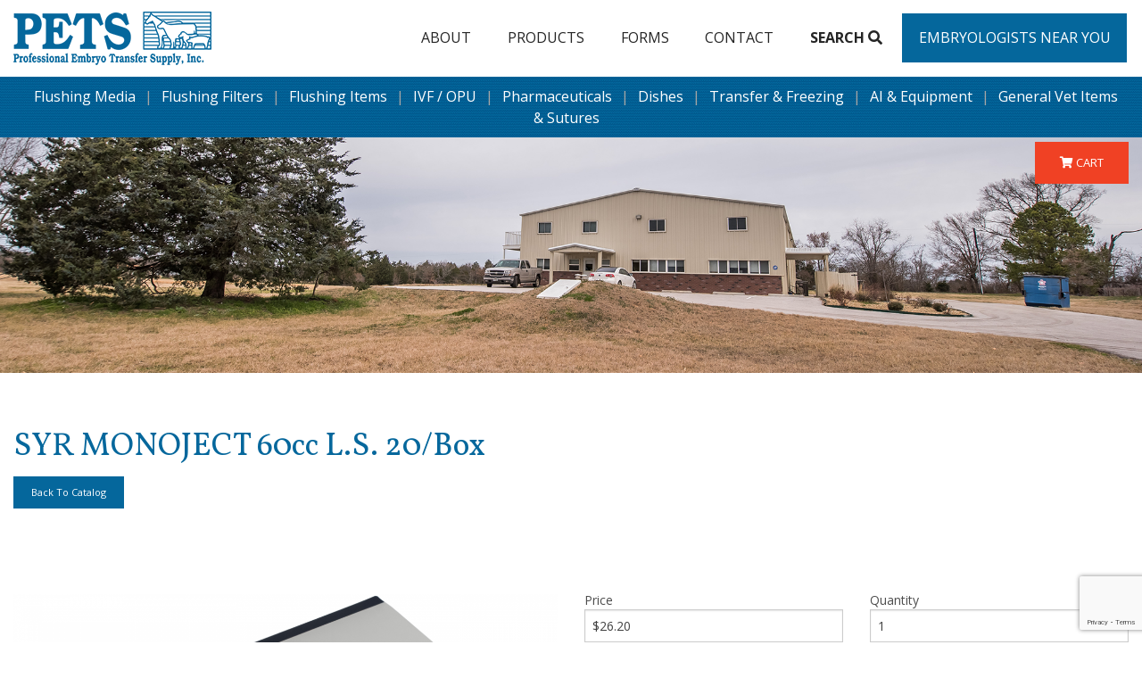

--- FILE ---
content_type: text/html;charset=UTF-8
request_url: https://pets-inc.com/catalog/product/general-vet-items/syr-monoject-60cc-ls-20box/
body_size: 3390
content:
<!DOCTYPE html>
<html>
	<head>
		<title>SYR MONOJECT 60cc L.S. 20/Box</title>
		<meta name="viewport" content="width=device-width, initial-scale=1">
		<link rel="stylesheet" type="text/css" href="/assets/css/styles.min.css">
		<link rel="stylesheet" type="text/css" href="/assets/css/animate.css">
		<link rel="stylesheet" href="//maxcdn.bootstrapcdn.com/font-awesome/4.3.0/css/font-awesome.min.css">
		<link rel="stylesheet" href="/owlcarousel/owl.carousel.min.css">
		<link rel="stylesheet" href="/owlcarousel/owl.theme.default.min.css">
		<link href="https://fonts.googleapis.com/css?family=Open+Sans:300,400,600,700,800|Vollkorn:400,600,700,900" rel="stylesheet">
		<link rel="stylesheet" href="https://use.fontawesome.com/releases/v5.3.1/css/all.css" integrity="sha384-mzrmE5qonljUremFsqc01SB46JvROS7bZs3IO2EmfFsd15uHvIt+Y8vEf7N7fWAU" crossorigin="anonymous">
		<script src='https://www.google.com/recaptcha/api.js?render=6LcUBJEUAAAAAHErqY6RMFjqRecE4KVwA0TfxStL'></script>
		<script>
			grecaptcha.ready(function() {
			grecaptcha.execute('6LcUBJEUAAAAAHErqY6RMFjqRecE4KVwA0TfxStL', {action: 'action_name'})
			.then(function(token) {
			// Verify the token on the server.
			});
			});
		</script>
		<!-- Global site tag (gtag.js) - Google Analytics -->
		<script async src="https://www.googletagmanager.com/gtag/js?id=UA-134335939-1"></script>
		<script>
		  window.dataLayer = window.dataLayer || [];
		  function gtag(){dataLayer.push(arguments);}
		  gtag('js', new Date());

		  gtag('config', 'UA-134335939-1');
		</script>
		<script src="//cdnjs.cloudflare.com/ajax/libs/modernizr/2.8.3/modernizr.min.js" type="text/javascript"></script>
		<script src="//ajax.googleapis.com/ajax/libs/jquery/1.11.2/jquery.min.js"></script>
		<script>
		  $(function() {
			$('a[href*="#"]:not([href="#"])').click(function() {
			  if (location.pathname.replace(/^\//,'') == this.pathname.replace(/^\//,'') && location.hostname == this.hostname) {
				var target = $(this.hash);
				target = target.length ? target : $('[name=' + this.hash.slice(1) +']');
				if (target.length) {
				  $('html, body').animate({
					scrollTop: target.offset().top
				  }, 1000);
				  return false;
				}
			  }
			});
		  });
        </script>
	
    <style>
        .slick-slide {
            outline: none;
        }

        .li-style-none {
            list-style: none;
        }
    </style>
</head>
	<body>

<div class="banner">

	<div class="logo">
		<div class="row nearly-full-width">
			<div class="large-3 medium-4 small-12 columns small-only-text-center">
	    		<a href="/"><img src="/images/logo.png" alt=""/></a>
		    </div>
			<div class="large-9 medium-8 small-12 columns text-center">
				<nav class="top-bar" data-topbar>
					<ul class="title-area">
						<li class="name">
							<h2 style="float:left;" class="show-for-small-only"><a href="tel:9035674536">903.567.4536</a></h2>
						</li>
						<li class="toggle-topbar menu-icon"><a href="#"><span style="font-size:18px;">Menu</span></a></li>
					</ul>

					<section class="top-bar-section">
						<ul class="right">
							<li><a href="/about/">About</a></li><li><a  href="/catalog/">Products</a></li><li><a href="/forms/">Forms</a></li><li><a href="/contact/">Contact</a></li><li><a href="/search/"><b>Search</b> <i class="fas fa-search"></i></a></li><li><a href="/embryologists-near-you/">Embryologists Near You</a></li>
						</ul>
					</section>
				</nav>
			</div>
		</div>
	</div>

	<div class="topnav">
		<div class="row full-width">
			<div class="hide-for-small small-12 columns text-center">
				<a href="/catalog/flushing-media/">Flushing Media</a>|<a href="/catalog/flushing-filters/">Flushing Filters</a>|<a href="/catalog/flushing-items/">Flushing Items</a>|<a href="/catalog/ivf-opu-items/">IVF / OPU</a>|<a href="/catalog/pharmaceuticals/">Pharmaceuticals</a>|<a href="/catalog/dishes/">Dishes</a>|<a href="/catalog/transfer-freezing/">Transfer &amp; Freezing</a>|<a href="/catalog/ai-equip/">AI &amp; Equipment</a>|<a href="/catalog/general-vet-items/">General Vet Items &amp; Sutures</a>
			</div>
		</div>
	</div>
	
	<div class="cart">
		<div class="row">
			<div class="small-12 columns text-right">
				<a href="/cart/" class="button small alert"><i class="fas fa-shopping-cart"></i> CART</a>
			</div>
		</div>
	</div>

	<div class="slogan">
		<div class="row">
	  		<div class="small-12 columns wow fadeIn text-center" data-wow-delay=".5s">
  				<h2>Quality Products / Superior Service</h2>
  				<a href="/login/" class="button wow fadeInUp" data-wow-delay="1.5s">Member's Login Area</a> <a href="/catalog/" class="button wow fadeInUp" data-wow-delay="1.75s">Order Online</a>
  			</div>
		</div>
	</div>

	</div>
	<div class="row">
    <div class="small-12 columns">
			        <h1>SYR MONOJECT 60cc L.S. 20/Box</h1>
			    </div>
</div>

<!-- <div class="row">
    <div class="columns text-center">
        <h2>< ?= $product->product ?></h2>
    </div>
</div> -->
<div class="row">
    <div class="large-12 columns">
        <a href="/catalog/" class="button tiny">Back To Catalog</a>
    </div>
</div>
<div class="row">
    <div class="medium-6 columns">
        <div class="slider-for">
                <div class="slider-img">
                    <img src="/glide/uploads/catalog/640271ef5c3aa/?w=1200&h=1200&fit=fill" />
                </div>
                    </div>
            </div>

    <div class="medium-6 columns end">
        <br><br><br>
        <form action="/catalog/add-to-cart/general-vet-items/syr-monoject-60cc-ls-20box/" method="post" style="margin:0px; display: inline">

                            <div class="row expand">
                    <div class="columns">
                                            </div>
                </div>
            
            
            
            <div class="row expand">
                <div class="small-6 columns">
                    <label>Price</label>
                    <input id="price" style="background-color:transparent" type="text" disabled value="$26.20" />
                </div>
                <div class="small-6 columns">
                    <label>Quantity</label>
                    <input oninput="checkPrice(this.value)" type="number" name="qty" value="1" step="1"  />
                </div>
            </div>
            <script>
                var priceList = [{"price":"26.20","max":0}];
                function checkPrice(qty){
                    var price = 0;
                    var options = $('#options');
                    if(options){
                        var selected = options.find('option:selected');
                        var selectedIndex = selected.index();
                        
                        if(priceList[selectedIndex][1] && qty > priceList[selectedIndex][0].max){
                            price = priceList[selectedIndex][1].price;
                        }
                        else if(priceList[selectedIndex][2] && qty > priceList[selectedIndex][1].max){
                            price = priceList[selectedIndex][2].price;
                        }
                        else {
                            price = priceList[selectedIndex][0].price;
                        }
                    } else {
                        if(priceList[1] && qty > priceList[0].max){
                            price = priceList[1].price;
                        }
                        else if(priceList[2] && qty > priceList[1].max){
                            price = priceList[2].price;
                        }
                        else {
                            price = priceList[0].price;
                        }
                    }
                    $('#price').val('$'+(price).toFixed(2));
                }
                $('#options').change(function(){
                    checkPrice($('input[name="qty"]').val());
                });
            </script>

            <div class="row">
                <div class="columns">
                                        <button class="tiny secondary" type="submit" ><i class="fa fa-shopping-cart fa-lg" aria-hidden="true"></i>&nbsp;&nbsp;&nbsp;Add to Cart</button>
                                        <!-- <a class="button tiny alert" href="">Request</a> -->
                    
                </div>
            </div>

        </form>

                <div class="columns">
            Product ID: 09-258-128-1        </div>
                
        
        <br><br>
        
            </div>
</div>



<hr>



<br><br><br>


	
		<div class="footer">
			<div class="row">
				<div class="large-3 medium-6 small-12 columns text-center">
			    	<img src="/images/footer.png" alt=""/>
			    </div>
				<div class="large-3 medium-4 small-12 columns text-center">
		    		<h4>Shop</h4>
		    		<a href="/catalog/" class="button expand">Order Online</a>
			    </div>
				<div class="large-3 medium-4 small-12 columns text-center">
		    		<h4>Member Login</h4>
		    		<a href="/login/" class="button expand">Or Sign-Up Here Today</a>
			    </div>
				<div class="large-3 medium-4 small-12 columns text-center">
		    		<h4>Terms and Conditions</h4>
		    		<a href="/terms-and-conditions/" class="button expand">Click here</a>
			    </div>
			</div>
			<div class="row text-center">
				<div class="large-3 medium-4 small-12 columns text-center">
		    		<h4>Get Connected</h4>
		    		<a href="https://www.facebook.com/ProfEmbryoTransSupply" class="button expand" target="_blank">Follow Us On Facebook</a>
			    </div>
			</div>
		</div>
		
		<div class="copyright">
			<div class="row nearly-full-width">
				<div class="large-6 medium-6 small-12 columns small-only-text-center">
					&copy; 2026 Professional Embryo Transfer Supply, Inc.
				</div>
				<div class="large-6 medium-6 small-12 columns text-right small-only-text-center">
					Website by <a href="http://www.groupm7.com" target="_blank">GroupM7 Design&trade;</a>
				</div>
			</div>
		</div>
		
				<script>
			grecaptcha.ready(function() {
			grecaptcha.execute('6LcUBJEUAAAAAHErqY6RMFjqRecE4KVwA0TfxStL', {action: 'normal_page'})
			.then(function(token) {
			// Verify the token on the server.
			});
			});
		</script>
				<!-- Global site tag (gtag.js) - Google Analytics -->
		<script async src="https://www.googletagmanager.com/gtag/js?id=UA-133644461-1"></script>
		<script>
		  window.dataLayer = window.dataLayer || [];
		  function gtag(){dataLayer.push(arguments);}
		  gtag('js', new Date());

		  gtag('config', 'UA-133644461-1');
		</script>
       	<script src="//cdnjs.cloudflare.com/ajax/libs/wow/1.0.3/wow.min.js"></script>
        <script>
            new WOW().init();
        </script>
        <script>
			$("[data-menu-underline-from-center] a").addClass("underline-from-center");
		</script>
		<script src="//cdnjs.cloudflare.com/ajax/libs/foundation/5.5.1/js/foundation.min.js"></script>
		<script src="//cdnjs.cloudflare.com/ajax/libs/foundation/5.5.1/js/foundation/foundation.topbar.js"></script>
		<script>$(document).foundation()</script>
	<script src="https://cdnjs.cloudflare.com/ajax/libs/slick-carousel/1.7.1/slick.min.js"></script><script src="https://cdnjs.cloudflare.com/ajax/libs/jquery-zoom/1.7.20/jquery.zoom.min.js"></script>
    <script>
        $(document).ready(function () {
             $('.slider-for').slick({
              arrows: false,
              fade: true,
              asNavFor: '.slider-nav'
            });
            $('.slider-nav').slick({
              slidesToShow: 2,
              slidesToScroll: 1,
              asNavFor: '.slider-for',
              dots: false,
              centerMode: true,
              focusOnSelect: true,
              prevArrow: '.prevArrow',
              nextArrow: '.nextArrow',
              variableWidth: true
            });
            $('.slider-img').zoom();
        });
    </script>
<script defer src="https://static.cloudflareinsights.com/beacon.min.js/vcd15cbe7772f49c399c6a5babf22c1241717689176015" integrity="sha512-ZpsOmlRQV6y907TI0dKBHq9Md29nnaEIPlkf84rnaERnq6zvWvPUqr2ft8M1aS28oN72PdrCzSjY4U6VaAw1EQ==" data-cf-beacon='{"version":"2024.11.0","token":"224231850548402cba3df42d4fbd63eb","r":1,"server_timing":{"name":{"cfCacheStatus":true,"cfEdge":true,"cfExtPri":true,"cfL4":true,"cfOrigin":true,"cfSpeedBrain":true},"location_startswith":null}}' crossorigin="anonymous"></script>
</body>
</html>

--- FILE ---
content_type: text/html; charset=utf-8
request_url: https://www.google.com/recaptcha/api2/anchor?ar=1&k=6LcUBJEUAAAAAHErqY6RMFjqRecE4KVwA0TfxStL&co=aHR0cHM6Ly9wZXRzLWluYy5jb206NDQz&hl=en&v=PoyoqOPhxBO7pBk68S4YbpHZ&size=invisible&anchor-ms=20000&execute-ms=30000&cb=3hlpkdwaj2qy
body_size: 48449
content:
<!DOCTYPE HTML><html dir="ltr" lang="en"><head><meta http-equiv="Content-Type" content="text/html; charset=UTF-8">
<meta http-equiv="X-UA-Compatible" content="IE=edge">
<title>reCAPTCHA</title>
<style type="text/css">
/* cyrillic-ext */
@font-face {
  font-family: 'Roboto';
  font-style: normal;
  font-weight: 400;
  font-stretch: 100%;
  src: url(//fonts.gstatic.com/s/roboto/v48/KFO7CnqEu92Fr1ME7kSn66aGLdTylUAMa3GUBHMdazTgWw.woff2) format('woff2');
  unicode-range: U+0460-052F, U+1C80-1C8A, U+20B4, U+2DE0-2DFF, U+A640-A69F, U+FE2E-FE2F;
}
/* cyrillic */
@font-face {
  font-family: 'Roboto';
  font-style: normal;
  font-weight: 400;
  font-stretch: 100%;
  src: url(//fonts.gstatic.com/s/roboto/v48/KFO7CnqEu92Fr1ME7kSn66aGLdTylUAMa3iUBHMdazTgWw.woff2) format('woff2');
  unicode-range: U+0301, U+0400-045F, U+0490-0491, U+04B0-04B1, U+2116;
}
/* greek-ext */
@font-face {
  font-family: 'Roboto';
  font-style: normal;
  font-weight: 400;
  font-stretch: 100%;
  src: url(//fonts.gstatic.com/s/roboto/v48/KFO7CnqEu92Fr1ME7kSn66aGLdTylUAMa3CUBHMdazTgWw.woff2) format('woff2');
  unicode-range: U+1F00-1FFF;
}
/* greek */
@font-face {
  font-family: 'Roboto';
  font-style: normal;
  font-weight: 400;
  font-stretch: 100%;
  src: url(//fonts.gstatic.com/s/roboto/v48/KFO7CnqEu92Fr1ME7kSn66aGLdTylUAMa3-UBHMdazTgWw.woff2) format('woff2');
  unicode-range: U+0370-0377, U+037A-037F, U+0384-038A, U+038C, U+038E-03A1, U+03A3-03FF;
}
/* math */
@font-face {
  font-family: 'Roboto';
  font-style: normal;
  font-weight: 400;
  font-stretch: 100%;
  src: url(//fonts.gstatic.com/s/roboto/v48/KFO7CnqEu92Fr1ME7kSn66aGLdTylUAMawCUBHMdazTgWw.woff2) format('woff2');
  unicode-range: U+0302-0303, U+0305, U+0307-0308, U+0310, U+0312, U+0315, U+031A, U+0326-0327, U+032C, U+032F-0330, U+0332-0333, U+0338, U+033A, U+0346, U+034D, U+0391-03A1, U+03A3-03A9, U+03B1-03C9, U+03D1, U+03D5-03D6, U+03F0-03F1, U+03F4-03F5, U+2016-2017, U+2034-2038, U+203C, U+2040, U+2043, U+2047, U+2050, U+2057, U+205F, U+2070-2071, U+2074-208E, U+2090-209C, U+20D0-20DC, U+20E1, U+20E5-20EF, U+2100-2112, U+2114-2115, U+2117-2121, U+2123-214F, U+2190, U+2192, U+2194-21AE, U+21B0-21E5, U+21F1-21F2, U+21F4-2211, U+2213-2214, U+2216-22FF, U+2308-230B, U+2310, U+2319, U+231C-2321, U+2336-237A, U+237C, U+2395, U+239B-23B7, U+23D0, U+23DC-23E1, U+2474-2475, U+25AF, U+25B3, U+25B7, U+25BD, U+25C1, U+25CA, U+25CC, U+25FB, U+266D-266F, U+27C0-27FF, U+2900-2AFF, U+2B0E-2B11, U+2B30-2B4C, U+2BFE, U+3030, U+FF5B, U+FF5D, U+1D400-1D7FF, U+1EE00-1EEFF;
}
/* symbols */
@font-face {
  font-family: 'Roboto';
  font-style: normal;
  font-weight: 400;
  font-stretch: 100%;
  src: url(//fonts.gstatic.com/s/roboto/v48/KFO7CnqEu92Fr1ME7kSn66aGLdTylUAMaxKUBHMdazTgWw.woff2) format('woff2');
  unicode-range: U+0001-000C, U+000E-001F, U+007F-009F, U+20DD-20E0, U+20E2-20E4, U+2150-218F, U+2190, U+2192, U+2194-2199, U+21AF, U+21E6-21F0, U+21F3, U+2218-2219, U+2299, U+22C4-22C6, U+2300-243F, U+2440-244A, U+2460-24FF, U+25A0-27BF, U+2800-28FF, U+2921-2922, U+2981, U+29BF, U+29EB, U+2B00-2BFF, U+4DC0-4DFF, U+FFF9-FFFB, U+10140-1018E, U+10190-1019C, U+101A0, U+101D0-101FD, U+102E0-102FB, U+10E60-10E7E, U+1D2C0-1D2D3, U+1D2E0-1D37F, U+1F000-1F0FF, U+1F100-1F1AD, U+1F1E6-1F1FF, U+1F30D-1F30F, U+1F315, U+1F31C, U+1F31E, U+1F320-1F32C, U+1F336, U+1F378, U+1F37D, U+1F382, U+1F393-1F39F, U+1F3A7-1F3A8, U+1F3AC-1F3AF, U+1F3C2, U+1F3C4-1F3C6, U+1F3CA-1F3CE, U+1F3D4-1F3E0, U+1F3ED, U+1F3F1-1F3F3, U+1F3F5-1F3F7, U+1F408, U+1F415, U+1F41F, U+1F426, U+1F43F, U+1F441-1F442, U+1F444, U+1F446-1F449, U+1F44C-1F44E, U+1F453, U+1F46A, U+1F47D, U+1F4A3, U+1F4B0, U+1F4B3, U+1F4B9, U+1F4BB, U+1F4BF, U+1F4C8-1F4CB, U+1F4D6, U+1F4DA, U+1F4DF, U+1F4E3-1F4E6, U+1F4EA-1F4ED, U+1F4F7, U+1F4F9-1F4FB, U+1F4FD-1F4FE, U+1F503, U+1F507-1F50B, U+1F50D, U+1F512-1F513, U+1F53E-1F54A, U+1F54F-1F5FA, U+1F610, U+1F650-1F67F, U+1F687, U+1F68D, U+1F691, U+1F694, U+1F698, U+1F6AD, U+1F6B2, U+1F6B9-1F6BA, U+1F6BC, U+1F6C6-1F6CF, U+1F6D3-1F6D7, U+1F6E0-1F6EA, U+1F6F0-1F6F3, U+1F6F7-1F6FC, U+1F700-1F7FF, U+1F800-1F80B, U+1F810-1F847, U+1F850-1F859, U+1F860-1F887, U+1F890-1F8AD, U+1F8B0-1F8BB, U+1F8C0-1F8C1, U+1F900-1F90B, U+1F93B, U+1F946, U+1F984, U+1F996, U+1F9E9, U+1FA00-1FA6F, U+1FA70-1FA7C, U+1FA80-1FA89, U+1FA8F-1FAC6, U+1FACE-1FADC, U+1FADF-1FAE9, U+1FAF0-1FAF8, U+1FB00-1FBFF;
}
/* vietnamese */
@font-face {
  font-family: 'Roboto';
  font-style: normal;
  font-weight: 400;
  font-stretch: 100%;
  src: url(//fonts.gstatic.com/s/roboto/v48/KFO7CnqEu92Fr1ME7kSn66aGLdTylUAMa3OUBHMdazTgWw.woff2) format('woff2');
  unicode-range: U+0102-0103, U+0110-0111, U+0128-0129, U+0168-0169, U+01A0-01A1, U+01AF-01B0, U+0300-0301, U+0303-0304, U+0308-0309, U+0323, U+0329, U+1EA0-1EF9, U+20AB;
}
/* latin-ext */
@font-face {
  font-family: 'Roboto';
  font-style: normal;
  font-weight: 400;
  font-stretch: 100%;
  src: url(//fonts.gstatic.com/s/roboto/v48/KFO7CnqEu92Fr1ME7kSn66aGLdTylUAMa3KUBHMdazTgWw.woff2) format('woff2');
  unicode-range: U+0100-02BA, U+02BD-02C5, U+02C7-02CC, U+02CE-02D7, U+02DD-02FF, U+0304, U+0308, U+0329, U+1D00-1DBF, U+1E00-1E9F, U+1EF2-1EFF, U+2020, U+20A0-20AB, U+20AD-20C0, U+2113, U+2C60-2C7F, U+A720-A7FF;
}
/* latin */
@font-face {
  font-family: 'Roboto';
  font-style: normal;
  font-weight: 400;
  font-stretch: 100%;
  src: url(//fonts.gstatic.com/s/roboto/v48/KFO7CnqEu92Fr1ME7kSn66aGLdTylUAMa3yUBHMdazQ.woff2) format('woff2');
  unicode-range: U+0000-00FF, U+0131, U+0152-0153, U+02BB-02BC, U+02C6, U+02DA, U+02DC, U+0304, U+0308, U+0329, U+2000-206F, U+20AC, U+2122, U+2191, U+2193, U+2212, U+2215, U+FEFF, U+FFFD;
}
/* cyrillic-ext */
@font-face {
  font-family: 'Roboto';
  font-style: normal;
  font-weight: 500;
  font-stretch: 100%;
  src: url(//fonts.gstatic.com/s/roboto/v48/KFO7CnqEu92Fr1ME7kSn66aGLdTylUAMa3GUBHMdazTgWw.woff2) format('woff2');
  unicode-range: U+0460-052F, U+1C80-1C8A, U+20B4, U+2DE0-2DFF, U+A640-A69F, U+FE2E-FE2F;
}
/* cyrillic */
@font-face {
  font-family: 'Roboto';
  font-style: normal;
  font-weight: 500;
  font-stretch: 100%;
  src: url(//fonts.gstatic.com/s/roboto/v48/KFO7CnqEu92Fr1ME7kSn66aGLdTylUAMa3iUBHMdazTgWw.woff2) format('woff2');
  unicode-range: U+0301, U+0400-045F, U+0490-0491, U+04B0-04B1, U+2116;
}
/* greek-ext */
@font-face {
  font-family: 'Roboto';
  font-style: normal;
  font-weight: 500;
  font-stretch: 100%;
  src: url(//fonts.gstatic.com/s/roboto/v48/KFO7CnqEu92Fr1ME7kSn66aGLdTylUAMa3CUBHMdazTgWw.woff2) format('woff2');
  unicode-range: U+1F00-1FFF;
}
/* greek */
@font-face {
  font-family: 'Roboto';
  font-style: normal;
  font-weight: 500;
  font-stretch: 100%;
  src: url(//fonts.gstatic.com/s/roboto/v48/KFO7CnqEu92Fr1ME7kSn66aGLdTylUAMa3-UBHMdazTgWw.woff2) format('woff2');
  unicode-range: U+0370-0377, U+037A-037F, U+0384-038A, U+038C, U+038E-03A1, U+03A3-03FF;
}
/* math */
@font-face {
  font-family: 'Roboto';
  font-style: normal;
  font-weight: 500;
  font-stretch: 100%;
  src: url(//fonts.gstatic.com/s/roboto/v48/KFO7CnqEu92Fr1ME7kSn66aGLdTylUAMawCUBHMdazTgWw.woff2) format('woff2');
  unicode-range: U+0302-0303, U+0305, U+0307-0308, U+0310, U+0312, U+0315, U+031A, U+0326-0327, U+032C, U+032F-0330, U+0332-0333, U+0338, U+033A, U+0346, U+034D, U+0391-03A1, U+03A3-03A9, U+03B1-03C9, U+03D1, U+03D5-03D6, U+03F0-03F1, U+03F4-03F5, U+2016-2017, U+2034-2038, U+203C, U+2040, U+2043, U+2047, U+2050, U+2057, U+205F, U+2070-2071, U+2074-208E, U+2090-209C, U+20D0-20DC, U+20E1, U+20E5-20EF, U+2100-2112, U+2114-2115, U+2117-2121, U+2123-214F, U+2190, U+2192, U+2194-21AE, U+21B0-21E5, U+21F1-21F2, U+21F4-2211, U+2213-2214, U+2216-22FF, U+2308-230B, U+2310, U+2319, U+231C-2321, U+2336-237A, U+237C, U+2395, U+239B-23B7, U+23D0, U+23DC-23E1, U+2474-2475, U+25AF, U+25B3, U+25B7, U+25BD, U+25C1, U+25CA, U+25CC, U+25FB, U+266D-266F, U+27C0-27FF, U+2900-2AFF, U+2B0E-2B11, U+2B30-2B4C, U+2BFE, U+3030, U+FF5B, U+FF5D, U+1D400-1D7FF, U+1EE00-1EEFF;
}
/* symbols */
@font-face {
  font-family: 'Roboto';
  font-style: normal;
  font-weight: 500;
  font-stretch: 100%;
  src: url(//fonts.gstatic.com/s/roboto/v48/KFO7CnqEu92Fr1ME7kSn66aGLdTylUAMaxKUBHMdazTgWw.woff2) format('woff2');
  unicode-range: U+0001-000C, U+000E-001F, U+007F-009F, U+20DD-20E0, U+20E2-20E4, U+2150-218F, U+2190, U+2192, U+2194-2199, U+21AF, U+21E6-21F0, U+21F3, U+2218-2219, U+2299, U+22C4-22C6, U+2300-243F, U+2440-244A, U+2460-24FF, U+25A0-27BF, U+2800-28FF, U+2921-2922, U+2981, U+29BF, U+29EB, U+2B00-2BFF, U+4DC0-4DFF, U+FFF9-FFFB, U+10140-1018E, U+10190-1019C, U+101A0, U+101D0-101FD, U+102E0-102FB, U+10E60-10E7E, U+1D2C0-1D2D3, U+1D2E0-1D37F, U+1F000-1F0FF, U+1F100-1F1AD, U+1F1E6-1F1FF, U+1F30D-1F30F, U+1F315, U+1F31C, U+1F31E, U+1F320-1F32C, U+1F336, U+1F378, U+1F37D, U+1F382, U+1F393-1F39F, U+1F3A7-1F3A8, U+1F3AC-1F3AF, U+1F3C2, U+1F3C4-1F3C6, U+1F3CA-1F3CE, U+1F3D4-1F3E0, U+1F3ED, U+1F3F1-1F3F3, U+1F3F5-1F3F7, U+1F408, U+1F415, U+1F41F, U+1F426, U+1F43F, U+1F441-1F442, U+1F444, U+1F446-1F449, U+1F44C-1F44E, U+1F453, U+1F46A, U+1F47D, U+1F4A3, U+1F4B0, U+1F4B3, U+1F4B9, U+1F4BB, U+1F4BF, U+1F4C8-1F4CB, U+1F4D6, U+1F4DA, U+1F4DF, U+1F4E3-1F4E6, U+1F4EA-1F4ED, U+1F4F7, U+1F4F9-1F4FB, U+1F4FD-1F4FE, U+1F503, U+1F507-1F50B, U+1F50D, U+1F512-1F513, U+1F53E-1F54A, U+1F54F-1F5FA, U+1F610, U+1F650-1F67F, U+1F687, U+1F68D, U+1F691, U+1F694, U+1F698, U+1F6AD, U+1F6B2, U+1F6B9-1F6BA, U+1F6BC, U+1F6C6-1F6CF, U+1F6D3-1F6D7, U+1F6E0-1F6EA, U+1F6F0-1F6F3, U+1F6F7-1F6FC, U+1F700-1F7FF, U+1F800-1F80B, U+1F810-1F847, U+1F850-1F859, U+1F860-1F887, U+1F890-1F8AD, U+1F8B0-1F8BB, U+1F8C0-1F8C1, U+1F900-1F90B, U+1F93B, U+1F946, U+1F984, U+1F996, U+1F9E9, U+1FA00-1FA6F, U+1FA70-1FA7C, U+1FA80-1FA89, U+1FA8F-1FAC6, U+1FACE-1FADC, U+1FADF-1FAE9, U+1FAF0-1FAF8, U+1FB00-1FBFF;
}
/* vietnamese */
@font-face {
  font-family: 'Roboto';
  font-style: normal;
  font-weight: 500;
  font-stretch: 100%;
  src: url(//fonts.gstatic.com/s/roboto/v48/KFO7CnqEu92Fr1ME7kSn66aGLdTylUAMa3OUBHMdazTgWw.woff2) format('woff2');
  unicode-range: U+0102-0103, U+0110-0111, U+0128-0129, U+0168-0169, U+01A0-01A1, U+01AF-01B0, U+0300-0301, U+0303-0304, U+0308-0309, U+0323, U+0329, U+1EA0-1EF9, U+20AB;
}
/* latin-ext */
@font-face {
  font-family: 'Roboto';
  font-style: normal;
  font-weight: 500;
  font-stretch: 100%;
  src: url(//fonts.gstatic.com/s/roboto/v48/KFO7CnqEu92Fr1ME7kSn66aGLdTylUAMa3KUBHMdazTgWw.woff2) format('woff2');
  unicode-range: U+0100-02BA, U+02BD-02C5, U+02C7-02CC, U+02CE-02D7, U+02DD-02FF, U+0304, U+0308, U+0329, U+1D00-1DBF, U+1E00-1E9F, U+1EF2-1EFF, U+2020, U+20A0-20AB, U+20AD-20C0, U+2113, U+2C60-2C7F, U+A720-A7FF;
}
/* latin */
@font-face {
  font-family: 'Roboto';
  font-style: normal;
  font-weight: 500;
  font-stretch: 100%;
  src: url(//fonts.gstatic.com/s/roboto/v48/KFO7CnqEu92Fr1ME7kSn66aGLdTylUAMa3yUBHMdazQ.woff2) format('woff2');
  unicode-range: U+0000-00FF, U+0131, U+0152-0153, U+02BB-02BC, U+02C6, U+02DA, U+02DC, U+0304, U+0308, U+0329, U+2000-206F, U+20AC, U+2122, U+2191, U+2193, U+2212, U+2215, U+FEFF, U+FFFD;
}
/* cyrillic-ext */
@font-face {
  font-family: 'Roboto';
  font-style: normal;
  font-weight: 900;
  font-stretch: 100%;
  src: url(//fonts.gstatic.com/s/roboto/v48/KFO7CnqEu92Fr1ME7kSn66aGLdTylUAMa3GUBHMdazTgWw.woff2) format('woff2');
  unicode-range: U+0460-052F, U+1C80-1C8A, U+20B4, U+2DE0-2DFF, U+A640-A69F, U+FE2E-FE2F;
}
/* cyrillic */
@font-face {
  font-family: 'Roboto';
  font-style: normal;
  font-weight: 900;
  font-stretch: 100%;
  src: url(//fonts.gstatic.com/s/roboto/v48/KFO7CnqEu92Fr1ME7kSn66aGLdTylUAMa3iUBHMdazTgWw.woff2) format('woff2');
  unicode-range: U+0301, U+0400-045F, U+0490-0491, U+04B0-04B1, U+2116;
}
/* greek-ext */
@font-face {
  font-family: 'Roboto';
  font-style: normal;
  font-weight: 900;
  font-stretch: 100%;
  src: url(//fonts.gstatic.com/s/roboto/v48/KFO7CnqEu92Fr1ME7kSn66aGLdTylUAMa3CUBHMdazTgWw.woff2) format('woff2');
  unicode-range: U+1F00-1FFF;
}
/* greek */
@font-face {
  font-family: 'Roboto';
  font-style: normal;
  font-weight: 900;
  font-stretch: 100%;
  src: url(//fonts.gstatic.com/s/roboto/v48/KFO7CnqEu92Fr1ME7kSn66aGLdTylUAMa3-UBHMdazTgWw.woff2) format('woff2');
  unicode-range: U+0370-0377, U+037A-037F, U+0384-038A, U+038C, U+038E-03A1, U+03A3-03FF;
}
/* math */
@font-face {
  font-family: 'Roboto';
  font-style: normal;
  font-weight: 900;
  font-stretch: 100%;
  src: url(//fonts.gstatic.com/s/roboto/v48/KFO7CnqEu92Fr1ME7kSn66aGLdTylUAMawCUBHMdazTgWw.woff2) format('woff2');
  unicode-range: U+0302-0303, U+0305, U+0307-0308, U+0310, U+0312, U+0315, U+031A, U+0326-0327, U+032C, U+032F-0330, U+0332-0333, U+0338, U+033A, U+0346, U+034D, U+0391-03A1, U+03A3-03A9, U+03B1-03C9, U+03D1, U+03D5-03D6, U+03F0-03F1, U+03F4-03F5, U+2016-2017, U+2034-2038, U+203C, U+2040, U+2043, U+2047, U+2050, U+2057, U+205F, U+2070-2071, U+2074-208E, U+2090-209C, U+20D0-20DC, U+20E1, U+20E5-20EF, U+2100-2112, U+2114-2115, U+2117-2121, U+2123-214F, U+2190, U+2192, U+2194-21AE, U+21B0-21E5, U+21F1-21F2, U+21F4-2211, U+2213-2214, U+2216-22FF, U+2308-230B, U+2310, U+2319, U+231C-2321, U+2336-237A, U+237C, U+2395, U+239B-23B7, U+23D0, U+23DC-23E1, U+2474-2475, U+25AF, U+25B3, U+25B7, U+25BD, U+25C1, U+25CA, U+25CC, U+25FB, U+266D-266F, U+27C0-27FF, U+2900-2AFF, U+2B0E-2B11, U+2B30-2B4C, U+2BFE, U+3030, U+FF5B, U+FF5D, U+1D400-1D7FF, U+1EE00-1EEFF;
}
/* symbols */
@font-face {
  font-family: 'Roboto';
  font-style: normal;
  font-weight: 900;
  font-stretch: 100%;
  src: url(//fonts.gstatic.com/s/roboto/v48/KFO7CnqEu92Fr1ME7kSn66aGLdTylUAMaxKUBHMdazTgWw.woff2) format('woff2');
  unicode-range: U+0001-000C, U+000E-001F, U+007F-009F, U+20DD-20E0, U+20E2-20E4, U+2150-218F, U+2190, U+2192, U+2194-2199, U+21AF, U+21E6-21F0, U+21F3, U+2218-2219, U+2299, U+22C4-22C6, U+2300-243F, U+2440-244A, U+2460-24FF, U+25A0-27BF, U+2800-28FF, U+2921-2922, U+2981, U+29BF, U+29EB, U+2B00-2BFF, U+4DC0-4DFF, U+FFF9-FFFB, U+10140-1018E, U+10190-1019C, U+101A0, U+101D0-101FD, U+102E0-102FB, U+10E60-10E7E, U+1D2C0-1D2D3, U+1D2E0-1D37F, U+1F000-1F0FF, U+1F100-1F1AD, U+1F1E6-1F1FF, U+1F30D-1F30F, U+1F315, U+1F31C, U+1F31E, U+1F320-1F32C, U+1F336, U+1F378, U+1F37D, U+1F382, U+1F393-1F39F, U+1F3A7-1F3A8, U+1F3AC-1F3AF, U+1F3C2, U+1F3C4-1F3C6, U+1F3CA-1F3CE, U+1F3D4-1F3E0, U+1F3ED, U+1F3F1-1F3F3, U+1F3F5-1F3F7, U+1F408, U+1F415, U+1F41F, U+1F426, U+1F43F, U+1F441-1F442, U+1F444, U+1F446-1F449, U+1F44C-1F44E, U+1F453, U+1F46A, U+1F47D, U+1F4A3, U+1F4B0, U+1F4B3, U+1F4B9, U+1F4BB, U+1F4BF, U+1F4C8-1F4CB, U+1F4D6, U+1F4DA, U+1F4DF, U+1F4E3-1F4E6, U+1F4EA-1F4ED, U+1F4F7, U+1F4F9-1F4FB, U+1F4FD-1F4FE, U+1F503, U+1F507-1F50B, U+1F50D, U+1F512-1F513, U+1F53E-1F54A, U+1F54F-1F5FA, U+1F610, U+1F650-1F67F, U+1F687, U+1F68D, U+1F691, U+1F694, U+1F698, U+1F6AD, U+1F6B2, U+1F6B9-1F6BA, U+1F6BC, U+1F6C6-1F6CF, U+1F6D3-1F6D7, U+1F6E0-1F6EA, U+1F6F0-1F6F3, U+1F6F7-1F6FC, U+1F700-1F7FF, U+1F800-1F80B, U+1F810-1F847, U+1F850-1F859, U+1F860-1F887, U+1F890-1F8AD, U+1F8B0-1F8BB, U+1F8C0-1F8C1, U+1F900-1F90B, U+1F93B, U+1F946, U+1F984, U+1F996, U+1F9E9, U+1FA00-1FA6F, U+1FA70-1FA7C, U+1FA80-1FA89, U+1FA8F-1FAC6, U+1FACE-1FADC, U+1FADF-1FAE9, U+1FAF0-1FAF8, U+1FB00-1FBFF;
}
/* vietnamese */
@font-face {
  font-family: 'Roboto';
  font-style: normal;
  font-weight: 900;
  font-stretch: 100%;
  src: url(//fonts.gstatic.com/s/roboto/v48/KFO7CnqEu92Fr1ME7kSn66aGLdTylUAMa3OUBHMdazTgWw.woff2) format('woff2');
  unicode-range: U+0102-0103, U+0110-0111, U+0128-0129, U+0168-0169, U+01A0-01A1, U+01AF-01B0, U+0300-0301, U+0303-0304, U+0308-0309, U+0323, U+0329, U+1EA0-1EF9, U+20AB;
}
/* latin-ext */
@font-face {
  font-family: 'Roboto';
  font-style: normal;
  font-weight: 900;
  font-stretch: 100%;
  src: url(//fonts.gstatic.com/s/roboto/v48/KFO7CnqEu92Fr1ME7kSn66aGLdTylUAMa3KUBHMdazTgWw.woff2) format('woff2');
  unicode-range: U+0100-02BA, U+02BD-02C5, U+02C7-02CC, U+02CE-02D7, U+02DD-02FF, U+0304, U+0308, U+0329, U+1D00-1DBF, U+1E00-1E9F, U+1EF2-1EFF, U+2020, U+20A0-20AB, U+20AD-20C0, U+2113, U+2C60-2C7F, U+A720-A7FF;
}
/* latin */
@font-face {
  font-family: 'Roboto';
  font-style: normal;
  font-weight: 900;
  font-stretch: 100%;
  src: url(//fonts.gstatic.com/s/roboto/v48/KFO7CnqEu92Fr1ME7kSn66aGLdTylUAMa3yUBHMdazQ.woff2) format('woff2');
  unicode-range: U+0000-00FF, U+0131, U+0152-0153, U+02BB-02BC, U+02C6, U+02DA, U+02DC, U+0304, U+0308, U+0329, U+2000-206F, U+20AC, U+2122, U+2191, U+2193, U+2212, U+2215, U+FEFF, U+FFFD;
}

</style>
<link rel="stylesheet" type="text/css" href="https://www.gstatic.com/recaptcha/releases/PoyoqOPhxBO7pBk68S4YbpHZ/styles__ltr.css">
<script nonce="1s4-D6_Vjhh4S-fVdBeuFg" type="text/javascript">window['__recaptcha_api'] = 'https://www.google.com/recaptcha/api2/';</script>
<script type="text/javascript" src="https://www.gstatic.com/recaptcha/releases/PoyoqOPhxBO7pBk68S4YbpHZ/recaptcha__en.js" nonce="1s4-D6_Vjhh4S-fVdBeuFg">
      
    </script></head>
<body><div id="rc-anchor-alert" class="rc-anchor-alert"></div>
<input type="hidden" id="recaptcha-token" value="[base64]">
<script type="text/javascript" nonce="1s4-D6_Vjhh4S-fVdBeuFg">
      recaptcha.anchor.Main.init("[\x22ainput\x22,[\x22bgdata\x22,\x22\x22,\[base64]/[base64]/[base64]/[base64]/[base64]/[base64]/KGcoTywyNTMsTy5PKSxVRyhPLEMpKTpnKE8sMjUzLEMpLE8pKSxsKSksTykpfSxieT1mdW5jdGlvbihDLE8sdSxsKXtmb3IobD0odT1SKEMpLDApO08+MDtPLS0pbD1sPDw4fFooQyk7ZyhDLHUsbCl9LFVHPWZ1bmN0aW9uKEMsTyl7Qy5pLmxlbmd0aD4xMDQ/[base64]/[base64]/[base64]/[base64]/[base64]/[base64]/[base64]\\u003d\x22,\[base64]\x22,\x22wrbCpht2w4jCihnCnAB+w7TDljoXCsOYw5vCuzrDkhp4wqYvw57CtMKKw5ZkOWN8HMKNHMKpIMO4wqNWw6/CqsKvw5E4Jh8TG8KRGgYEEmA8wqfDlSjCugNLcxAyw6bCnzZ7w5fCj3l4w57DgCnDlcKdP8KwOlALwqzCqMKXwqDDgMOYw5jDvsOiwpHDjsKfwpTDtEjDlmMxw45ywprDgm3DvMK8CFc3QR0Rw6QBH2Z9woM5IMO1NmtsSyLCpsK1w77DsMK8wp92w6ZYwqhlcE/Di2bCvsKKaCJvwqFTQcOIe8KCwrI3UMKfwpQgw6tsH0kCw689w58fUsOGIVrCoy3CgitFw7zDh8K8wp3CnMKpw6/DqBnCu13DicKdbsKxw7/[base64]/Dp8KPwqrDiMOzwr7DosKcMS0Xw58hCcOkCFnDj8KSw5FSw43CgcO3EMOBwqrCkGYRwp/Cg8Oxw6lUHAxlwoXDm8KidztJXGTDosOMwo7Dgxt/LcK/wpXDncO4wrjCk8KuLwjDkEzDrsOTK8OIw7hsSnE6YT3DpVpxwpfDlWpwTcO9wozCicOcUDsRwp8Mwp/[base64]/[base64]/SF4SwpLDthfDhSPDnW3CnsK9wpvDs8OSNMOVD8OZwrhMb398TMKawoPCg8OqZcOzAXlWDcKIw5Zpw7zDiFIewr7DicOFwpIVwp9Cw7TCiy7DrGzDnXPCncKsV8OVeDx2wqPDpWLDmh0if37CgR3DtMOFwqHDpsO1eUhaw5/DmcKpZ2bClcO+w5RWw4hXW8KPMcO+DsKEwrJ0YMOUw7xsw6/Dhk1lNWJTCMOXw7NyBsOibQAOHnIAVMKJQcOzwrUswqIAwqsJe8OzMcK4D8OaY3fCjhVrw6Nqw7vDq8KYYwVKS8K6wokIOB/[base64]/[base64]/[base64]/w63CoBHDgm/DscKBwq3DisKHeFRvAMOHw4Rca2dWwrzDsxo/YcKww4HClsKRN2DDgwlJSzfCnQbDkcKHwoDCnRHCosK5w4XCinDCkDbDpGk9YcOBMFsSNG/DtXB0X34mwrXCkcOHIlxCThPCh8OtwqovCwwfQwbCq8OZwrLDqMKqw7/DtAvDv8OWwp3ClFIlwqvDosO7w5/CjsKsXmHDqMKkwoBzw4MzwprDhsOZw7Vyw7deGStmKMODNC/DlCTCpsOeX8K2aMKuw4TDsMK/NMO/w7gfHMOeRB/CnTkEwpEUQsO7QsO3akoXw5Y8OcKgImXDjsKUWh/[base64]/fnkEfUPDlxInw6xdQcOUcsO4G1hLa8OmwrjConpiWMOGT8OZScOzw6N9w4F2w6/[base64]/[base64]/[base64]/DkDfDpcOYwq3CncK0w7TDq8KsGcODecK0wqspAkJEIgDCmsKIUsO/WsKwC8KMwpzDlkvCiDbCk3IDSw1BDsKYB3bCsRTCm0nDmcO/A8OlAsOLwrQcbVjDn8OAw6bDrMOdHcKfwoIJwpTDmQLDoCcHZi92wpTDoMKGw7jCrsKzw7Edw5FXTsOLHEPDo8Opw6wMw7XCinTCvXAEw6HDpGVtQMK2w5LClWFCw4QiJsOzwoxMDCYocwkbO8Kia1VtGsOzwoRXfnVdw58Lwq/Dv8KhZ8OJw47DpxLDk8KaHMKGwqQtbMK1w6xuwrslR8OPQsOzb33DuzTDtkrCg8KwecOTwqFDdcK1w6cYRsOiKMOKbiTDjcOaPDDCmHPDlsKfTQ3CuS9wwrMhwoLCncOiMALDocOfw6h/[base64]/Cv2cFaQ3Cl8KrMnrCjyd5PMOCw5bDpsKVY1LDk17CnsKgMcOsAGHDpcOCMsOFwrvDgRtSwrvCsMOmZcKoT8OXwrzCmAR/[base64]/wrsTwpXDtHnCgGogJn1sU8Okw5E5HcOuw7jCgsKqw7kaeHRRwq3CoVjCu8KSWAZUA37DpzLClht6UVZswqDDoEVEI8KUQsKhfR3CjsOew7fDvzvDncOoKULDqMKMwqJUw7A/Rx1qUSXDkMOJDMO6XWFVDMOTw5hTwpzDlj3Dj1MDwp/DpcOKHMOrOUDDohdUw7BawozDosKOb0TCo0hmC8OfwqbDu8OYR8O2w7rCqErDphUVVMKMXC9rAsKtV8K0wqgpw7oBwrDDjcKvw5/CmlYwwp/DgXx5F8OEwo5hUMK6e3xwc8Ouw4/ClMOIw4/CmCHCrcKgwp7CpHvDtXXCswTDgcOkfxbDuRLDjBbCqzA8wrUtwrM1wqbCjRsxwp7Ck0NPw7vDgxzCp1nCujnCo8K5w4k1w77Dp8KpTk/CuGTDozF8IEDDt8OBwo7CtsOUGcKjw5dgwoDDiD4uw7rCl3pTe8ORw6zCrsKfMcK5wrIwwq7DkMOAAsK5wrXCuhXCgcOhZCZHCA5Dw4/CqhnDkMKdwpBuw5/CpMKmwqLDqcKUw4x2LyRgw48Rw7h3FScJQMKqDgfCtj9sf8O/wogWw4pVwqnCnyDCicKyMnXDh8KDw689w685C8OXwqTCsSRCC8KJwrcYR1HCkSVRw6zDkjvDq8KlCcKOC8KcH8Ofw6k4wovCsMOuOsKOwqvCmcOhb1ARwrYnwo/Dh8OyD8OVwptpw5/[base64]/[base64]/Cl003d8KxYg8zLhkLw5Y3a35/esKrw4xyNV5YfnHDp8KIw7fCn8KGw6V5cwoTwpHCkz7DhCbDhsOTwpI6PMO5A1oZw5h4EMKswoEHR8OZwo4Fw6zCuA/[base64]/Clm7CkMO3wowwQcKiw7EsPAFDwpcSDMODOMOFw6QIZcKtMDEUworCosKBw6Qqw4/Dj8OpGU7CvGXCsGgQPMKTw6cjwo7CkFMwFWcwO38fwoIFeHJSOcOmBFkHMFLCi8KwccK9wp3DkMOEw6fDkwA6EMKIwobDrAxFPMOkw45SDm3CkQdmVHw1w7fCi8KvwojDgm3DmixFB8KLXVcBwpnDrEFuwonDuR3CpUxuwo3DsSYTBWTCpWFpw7/[base64]/[base64]/w7zDhTXCncKHw51jZRDDhMKdccKbHsKAYAVWGkBnKw/CicKaw4DCjRbDk8KNwrc3WcOgwplZFcKzScOVE8O9LHDDozTDiMK6DEXDvMKBJnsoUsKNCBh8SMOyOivDi8Kfw7I9w5TCpcKewr0KwpIsw5HDpXnDizjCq8KAOMKjBQjDlMKkI1/DssKTMMOfw4ATw5ZIWWwTw44YGSfDnMK0w6rCv1JLwo5ya8KMEcO7G8K4wpM5JlIiw73DqMKALcKiw7nCo8O7UE1MS8KNw6TDi8Kzw7rChcKAM3DCk8OLw5PCiEzCvwvDjhNfcx/DncOowqw/GcKnw5ZGM8KJasOIw6w6XWzCn1jCh3/DiSDDv8KHGS/Dsl8tw6/Dgh/CkcOxHVBtw5jDpcOlw4h3w6smV3xPfkR5ccKNwrxiw7sow5zDhQNSw6Qsw7NtwqYSwpbCi8KlFsKbGmpkFcKowpxiM8OHw6zChcKnw5VFdsO5w7R2HU9bVsK8T2XCs8O3wohjw5lyw7DDiMOFIcKwZn3Dt8ODw6p/BMOcbzoFF8KTShUNMlEeS8KXdQ/ChRDChhx+CkHDsXcAwrA9wqwbw5DCrcKFwo/Cp8OgQsKZLXPDk1rDsREMGsKdTsKDbikawqjDj3EFbcKWwo5/[base64]/DvcK6CA/DikV9wr7DucK/wrIMN1zCq8KaSMOXf8OJwoN8NijCm8KVYh/DosKmJVReQsOow4DCnxbCm8K9w6XCmSnDk0QOw4rDk8KHTMKYw5/[base64]/wpcnF8KJXsOHwpE/wqHDuEhxwr9RwrXDt8K5w6TCtwlowpPCv8OFOMOEwrvCgsOUw6oJST8oHsO3bcO7Dic7wooGIcOBwoPDkT0fKQ3Ch8KmwoRhJMK/IW3Cr8KwAl9Cwrxpw6TDhGHCoGxkIjzCssKmL8Kkwps7awheEA44PsKXw6dUMMOIMMKJGCN0w6zDicKrw7kbBkbChh/DpcKFCT1ZasKoGV/Cr0LCr0FUaj5mwrTCjsK3wpHCpVbDksOQwqYGC8KEw6XCmGbCm8KCYcKBw5gpGMKGwoHCo1DDuxTDisKzwrfCmjbDrMKvHsOtw4zCk3MYIcK3wr1LcMOBRDVJHsKGw7QowpR8w4/DrXg8wrTDlFR/SX54ccKjE3UYGmXCoHlsDUwPIhlNVD/DnG/DqgfCgG3Cv8KANUXDkw3Dpi5Kw7HDjFoHwrMTwp/DiSjCsAxARGvDu2USwqHDrFzDl8OgcEjDn2JqwrZcDxrDgsKow7sKw7vCrQg0HxY5woY/[base64]/DmsO8NsOwwpEBCR3CrBrCksO0wpjCt8KEw6XCsW/CnsKSwoPDjMOLwrvCjMOiOcKvTkspEBDCs8O7w6vDtAMKdDNaPMOGL0IYwqLDmT7Dg8KGwojDtsOswqbDrgTDkCQOw73CqhPDh1gAwrfCucKsQsK9w6/Dv8OTw4cwwqt8w5rClkY5w5pdw5VKdcKkwpTDkMOIPsKbwqvCiw3Cn8Kjwo7CjcKtaFLCisOHw5s8w6BBw70Jw4gCw7LDhQ7CnsKew7zDhMO+w6XDl8OswrZywo3Dqn7DpS9Cw47DoGvCn8KVHB0dCQ/DpnPDvS8DB24fw6/Cm8KPwpDDhMKsBsO6KDICw6N/w7tuw7rDrMKIw5tzFMO9dWYgNMOmwrAyw4s5SCldw504TMO+w7AEwrzCuMKDwqgbwrbDqsOrQsOjNMKqa8K7w47DrsOKw6JgS1YLKFUdOsOHw6XDmcKVw5fClsO5woxowo87D2s7XzzCuTdZw6o8QcOAwp/[base64]/wp7DgBwvX0lhH2ttX8KVwqgxwoM/AcOJwqIxwolwfQfCh8KDw5lEw5pXNsOqw6XDsGYXwqTDvGDCnTgKGDAuw4pQG8O+WcOhwoYaw6EudMK0w5DDvD7CpSvCtsKqw5jCscOsLSbDjQjDtDpqwqFbw7VTGlItwovDq8KZBit2csOUw4t/[base64]/ORvCr8OHTnQjw6LDsVXDukTDoVdHwpxhwq4Xw6pDwpDDvBzCoA/DtAl5w5kyw7ouw5PDmcOIwrfCu8KgRGfDgsOxWAU3w69Tw4Zmwo1Rw5sMNG57w7LDjMOVw4PCosKfwoFBe0Zowr5efVbCtsO3wp/CqcKkwoQ0w4oyO3oXLSF0OFRbw7YTwqfCpcOYwpnCvxvDmcK1w7/DtUFlw7ZKw6d0w5/DuDXDj8KAw6DChsKzw4fCkVNmEMK8ZsKzw6d7QcKiwrXDqcOFG8ObasKew7nCm3Eawqx3w5HDl8OcLsK0CjrCssOlwpYSwq/DhsKiwoTDmE4Uw6jDtMO9w40qworCvV52w5J3AcOMwpfDoMKbPgfDuMOtwohuHMOaU8OGwrPDlELDvyANwq/DkVRWwq5KHcK6w7g5NMKxd8OePmZtw5hKbsONXsKHacKLVcK1U8KhQSFiwqNMwrrCg8Omwo3CqcOYBcOjYcKtE8K6wr/DoF5uD8K3YcKbFcOxw5ETw4zDhCTCoD1Yw4B5UUfCnn1YYwnDsMOfw7JawoQwDsONU8KFw7XCtMKdFEjCtcOJVMOIAwwGGsKUYQBnRMOtw4I3wobCmEvDgUDDmhE3G2ciU8KSwqjDgcKyT13DmsKIYsOSH8Ohw7/Dnyg5MjVCwqvCmMO6wocSw4LDqGLCixXDmgYUwoHCj0HDpELCoBkKw40PKndCw7DDvQXCrcOhw77ChC/CjMOoPcOiOsKUwp0HcU0qw4tKwroTZRLDhnfCrRXDshLCqgjChsK6LcOaw7cLwonDjGLCj8Knw6JrwqTCvcOaMFoVF8KcHMOdwoA5wpRMw6ggKhbDi0DCh8KRAwrCmMKjQQ9Sw5NVRMKPw7IRw6xtVWA2w7zChAvDtwfCoMKGPsO7XjvDoGo/[base64]/DuMOIAG/Cl8KNZRDCphLDpAXCqMO8w5PDqnEuwrEmDiJYH8OGP0DDpWELckLDucKUwrDDsMK9XDnDi8KHw4kqOsOGw4nDu8Onw5fCrsK8aMOwwr1Pw7APwpXCmcKmwpbDisK8woHDs8KMwr7CsUs9DzHCqcO4fsK1OGNnwpFawpnCsMKZw6DDpwrCg8Klwq/DsiloMWYhKlzCv3bDnMO6w5N/w5ofJsOOwoDCp8ONwpg7wqQCwp04wrAhw79uKcOiW8KHDcONDsKHw7MlT8O4VMOSw77CkxLCnsKKL0rCicKzw5J/wr89elVaDjHDgnUQw57Ct8OSJn8VwqLDgw/DrClOQcOPUxxtaiVDF8KmfhRXPsOGc8OueGjCnMOgMkXCjMK3w4V4U3DCkMKEwp7DpEnDl0PDu0tQw7zCksKXL8OFBsKfXEPDpsOzfsOOwoXCshDCuC1iwp3CscOWw6vCpm7DmSvDs8OyMcONOGJGNcKRw6jCm8KwwoEuw5rDi8KhYMObw55EwodcWz/DkMOvw7ggVCFDwrxfKzrCmj/CuCXCnRVyw5hNUMKzwonDoBIMwot0NljDgXzChsOlN0Fnw4YhYcKDwqQEccKxw48yGX/CmHDCpkNkwp3Cp8O7wrUAw7YuDEHDt8KGwoHDtA44wozCjgrDt8OVDUh0w6ZzL8Ouw69SC8OVb8KgWMKjwpLCqsKkwrY9YMKOw6oGGhrClyQoOXDDjFlFY8OeDcOsOwpvw5VZwoPDi8OeRsO8w5XDncORBsODWsOaY8KWwr/DvlXDpD8jSg4cwpXDjcKbdcKgw47Cq8KfNnY5aVljFsOtYXHCgcOfBGDCh2oLVsKgwp7Do8OXw4pffcK6I8KcwpYMw5QbYzbCgsOJw5DCnsKUVS1Hw5IQw4TDisK8UcO5Z8K0XMOYYcOKJiUrwr8yBiQlV23Ckk5lwo/[base64]/[base64]/RsOJNWJXZMKeenfDs8ODw5XCojp3aBwYw4DDncOiw5Jxw67Di1DCl3Vnw5zDu1RVwogmEQgvXhjClsKtw6vDssKAw7BoQTTDrRR4wq9DNsObc8KXwprCvxorTWfCsD/DqCocw6MLwr7DhiFiL1Zlb8OXw41sw5YlwokSwqfCoCbChVPCrsKswo3DjlY/McKbwr3DqzcaMcK4wp/DjcOKw5fDknTDplZKBsK4A8KTN8OWw4HDr8KeJz9awoLCusOJIW4AHcK/BDvCkEMGwphXXGFuMsONRUPDpW/CusOEMcKCeCbCiGAuUcO2WsK0w4jCvHpkY8OQwr7Ct8K7w7XDshBEw7BYGsOPwpQ7L3jDoTkPG2Bvw4cVwoY9QcOSKBsFcMK4XXHDlxIVe8Odw7EEwrzCtcOfRsKEw6/DucKawpljRRTCvsKAw7DCnWLCvCkdwrYRwq1Ow6nDiyTChMOAQMKGw4pGScOqZ8Kmw7JESsO3w4V+w53ClsKMw5XCtyTCgVt7cMO6wrwMIw/CicKEC8K3RcOvdz8fAXTCs8K8dQY0RMOyQMONw6JSAnrDtFELEDRewq5xw5tgfsKXfsOsw7bDgC3CpFhrD2TDpWHDusKoXsOuegwMwpd6QWPDgkYkwrgYw5/DhcKOA1LCn0fDp8KFaMKcNsOzw585QsOPFsKhbFTDlShVNsODwpLCkDRIw4XDpcOPU8K1UMKiHHFGw45fw61uw4IWLjEnYE/CoTHCnMOBJBY2w6TCmsOVwrfCsDBWw6M2wpHCshXDkDsuwozCo8ODKsOeOcKuw4NcCsK0wqMiwr7CrcO2VTgad8OeKMK6w5HDrSE4w5kdw6rCv2XCmVk2CcKPw7hiwocwWgXDn8OwdRnDvFhdO8KLHkjCuXTCtWHChBNMPMOfM8KNw4TCpcKyw4fDnMOzGsK7w63Djx/[base64]/Dr8KTEB3CnsOSHnlHSDvDrXHCnUhCw5YuW8KnX8Orw5fClsKqAWXDnMOhwr3DnsKYw5l3wqJTUsKTw4nCv8K3w6HDs2zCm8KbIw5TQ3fDkMOBwrMjIRw1wqDDtGlda8KOw686bsKrQEnCkHXCp1fDkkI8KG3Dp8Owwo0RJsOkCG3CusKSSC5JwozCvMObw7LChl/CmCkNw50ATcKRAsOMdQkYwqLClyPDhcKGLkzCszBvwo3DpsO9woUADsK/blDCuMOpT0jCtjFJdMOuO8KGwpPDl8KHeMKlMMOOLl91wr3CpMKHwp3Dr8KbECbDv8Klw5xZD8Kuw5LDjMKEw5tQGCvCjcKHLgh7eTfDnsKFw77CrcKzZmpxdcOtOcOHwodFwqE8f1vDj8Ogw6YtwoDDjzrCqG/DnsOSV8KeQjUHLMOmwoNlwpLDlh/DlcOLQsKGQQjDgsK6IcKHw5U8bwYYEGdJRsOJTGPCscOTYMOkw6DDusK3GcOxw5BfwqLCscKqw4oiw5gDLcOXJwQ/w4VAWMONw5Juw58Zw7LDpMOfwrXDlhTDh8K5acK0byp7WB9qH8OiGsK+wpBcwpfDusOSwrDCp8KBw5HCp29LckgmPTMeaSZ8w5vCjMOZPsODTB7CgGXDjMKHw6/DvhnDjsKcwo5yCDbDihJJwqUGOcK8w4MjwrYjERDDuMOHKsORwq4cczZCw5DCjsOoRj7CpsOXwqLDm3DDncOnAEEPw657w61MMcOCwqxiF2zCoUQjw4cvQMKnXnjChmDCmmjChwV0BsKDJcKLdsOrI8OSZMOgw5YRBW5yHR7CtcOxQBLDgMKfw7/DkD3CgMO5w4NGWhrDkW/ConIgwoE9JsK8QsO0wox/UE4XccOPwrheD8KxdC7DninDohMbDjAbe8KGwrhiX8KCwqZvwpNPw6PCjnVdwpgVekHDlMKrXsOaGB3DswAWHVTDjzDCjsOmVMKMAQ4EVFDDoMOGwo/DswPCtjw9woLCkyLDlsK9w5XDqMO+PMOew5rDtMKKThUSEcKQw5jDtWlpw7HCpm3CvMKiNnjDmk5reWwtw5nCl3DCjcKfwrTCimZWw5Q5wogqw60/[base64]/CrcKNw5XDrRUSR8OpEnLDnG3Djl/DmWzDgmF8wqJHGMKww7DDvsKzwrxqdUjCpFh/G1zDkcK/f8OBSxd+wohXUcOFKMKQwpzCo8OmOCjDjcKjwpHDnCR+wrfCjMOACcOiQ8OBHibCocOOb8OBXyIcwqE6w67CisO3AcOmOcOlwq/CmznCiXMIw77DlgjDhX45wpzClVMVw6h5A3sBw59cw5ZbXBzDnSnCv8O+w7TCmGLDqcK/D8OHXUdvDcOWN8KBwpnDg0TCqcOqPMKQAzTCssKBwqPDk8OqPEjCg8O3S8KIwrxdwpvDvMOAwpnCqsOVTzrCoVrCksKww6oiwrjCsMKxEhknLW1qwpnCrRVAA2rCoHBowp/[base64]/DomREMiIVUMKqbRoaBgPCkMKUWkkGXMOKFcOlwrpfw5FPUsKef1Uyw63CmcKzLQzDl8K1LcO0w4JVwrsaUgh1wqrCmDPDkhVsw7Z3w44XJsO2wr9kcCnDjsKZSXoKw7TDjsKDw43DvsOmwoDDpHXDvU/CtlnDiTfDisKaRjPCjk8eLsKJw7JMw6/[base64]/[base64]/DtBQmCSNDwoh4wqB8w5l7GDLCuGzCv19lwoZEw6c9w698w5HDp0/DpMOxwpjDscKJKzYsw7TCgT3Dl8Kxw6DCt2PCuhYKW00Tw5TCqD7CrFl8M8OaRcOdw5MqHMO7w4DCnMKzHsO8c1xmM1kxQcKFdMOLwp51KljCuMO1wqAOLAYAw6gAeiLCqk3DvV81w5HDmMK0HgnCqScJd8OsIMO3w7/CiQ03w61iw6/[base64]/DkHUMcF7ChRMww5pTw5DCocOocMKuwq7CicKEw4nCmSMuBcKQalHCuSg7w5DCqsK4UEFYVsKXwoRgw4woCnLDsMKvfcO+UWbCoRnDncKqw5hPP2wpT2NIw7J2wp1bwr/Dq8KEw4XCsjvCvxJSTsOcw6MqMUbCkcOpwpFuFytYwp42WcKLSyXCly8zw4bDvS3Cum46f08sGz/[base64]/Ch8KHJsKBM8OvwrkjJMKGF8Kiw5MmEcOWw5LDt8O+S2Uhw7ZdBMOLwo9Bw757wrDDswXCkW3ClMKowp/CmcKvwrrCqSLCiMK5w7XCrcOPQ8OgX04sC1d0PH7Cl0EjwrTDvEzDosOhJ1MJeMOQchbCpkTCn2/DoMKGa8OcUUXDtcKPWi3DnsOrJMOUYFzCqULDoj/[base64]/wqXDoEvCscOIdsKlZQhfFMKlw5TDkAp+HMK+T8O6w7pjGMKpeQ8zMcKtE8Oxw4HCgRxSNRgswrPCmcOlMXzCh8Kiw4bDmSDClXvDiS3CljIrwoTCtMKxw5rDpzIIJF1Xwo5YasKQwqYgwpjDlRfDqi/DjVBrVAXDvMKBwo7DscKrfjLDmWbCu1PCunLCtcKRHcKqUcKqw5V/JcKZw554UsKywrRsTsOpw5ZeeHpmQV3Ct8OjIDTCoQ/[base64]/[base64]/DvsO9TMOEwqbCjMOhNQIGw74ZwrwOUMOCOcKyPjMEP8OZbXcrw4c0DcOnwp3CjFwKXsKzasOVI8KZw7Iewp8/wovDncOowoHCjQM0aWHCm8K2w4MPw5sgByfDkhbDgsOZFVnDlMK8wojDpMKSwqvDrighdUU6wpZzwpzDl8KpwoskGsOiwq/DmR1bw4TCmx/DnDnDksKDw7UWwrVjQWpxwo5LBMKWwroOMXvCoDvCjUZfwp5vwqdkCkrDlwLDjMK3wph6D8OFwrXDvsOJQiMPw6VDdjk0w5xJGMOTwqElwqVKw6J0CcK8d8Ozwo5bQBZxJk/[base64]/DiURXwpl2CMOYUHHCllbCr1h4DWB0wrdBwrDCln96wqtlw4NLXjfChMOwB8OBwrPCn0hoRx9xNzvDosOUw7rDo8KAw6QEcsO/R1dfwqzCkzdOw4/DosKPND7CocOowrUdJwHCjhlOw5Y3wprChFI3TcOoexhGw6lGKMObwq8awqlfQ8OSW8OAw6B1J1LDpnvCkcKAKsKKNMKpL8K9w7/ClcKsw4U5w53DqGUKw4DDlCTDrWhRwrM0L8KNCwTCgcOkwrzCt8OQYsKfdMKeDwcew6lmwoIrU8OPw5/DrTrDvSx/FcONAsKxwq7Dq8KdwpzCtsK/woTCrMKPKcO6PFF2C8OhCjTDj8KMw6ZTVygPVkXDpcK2w4TCgApCw7JFw54NYEbCjMOsw47Cn8OPwqFAPsKdwobDmmnDl8OyGy0jwpXDjlQrIcKsw6Yzw7cQbcKlXFpoYVQ6w4E4woLDvw4Xw7DDisKESnDCm8O8wp/DhMO0wrjCk8KNw5RiwqlXw5nDtlJew7bDnXQrwqHDnMKewrk+w7TCrTV5w6jDj1DCgMKGwqgAw4sbd8OfXh4/[base64]/Dr8OJwrgHwqpLOcOQwp5RwpNTRcO7wpo7dsKvw6geQsKfwrJxw4Zuw7nCkhzDrDXCvHPClcOMN8Kew7hrwrHDsMO8JMODGTU/BcKobyF2bMK6M8KeU8OrAsOdwoDCtzHDmcKGw4HDmC3DpgdldzjDlnUVw7Zaw7sXwpvCkyjDrhLDs8KTSMK3wqERwo3CrcOmw5HDozlcKsOqYsKRw57ChsOuBTpmOgbClHAUwrDDl2ZRw6fCvEnCuQt0w5wzV2/CrsO0w54Ew7vDqFVFMcKHJsKnQMK2ewNTTMO3dMKAwpdNWAbCklbCmcKPGEBPG1hTw54dKcKVw4Fiw4XCrFBGw63DtifDicO6w7DDjFrDuRLDiypfwpvDojMwGcO1Il3CuC/[base64]/JjlpMF5vwoDDom9Cw4LDqcKhaMOPUVgvw4wGNcKUw5vCrcOywp/CicOmfVpXGgJDPmU+wpLDuH9sW8OIwrgpw5tlfsKjPMKlJsKnw6TDsMK6BcOewrXCncKGw4E+w4gRw6obC8KDfz4pwpbDpsOVwrDCtcOGwp/DmVXCqHLDksOpwrxHworCvcK2YsKEwqpcfcOcw5rCvDEfIsKowrccw4wAwp/DpcKEwqFgN8KcUcK2wqHDuivCjjTDtVFWfg8JNGPCnMKtPsO1PG5SEmDDiypZKAcCwrMpIArDoy5AfTbCih4owq8vwoxWA8OkWcOawpPDh8O/asKFw40YBXdDZ8KSwqLDo8OtwqJYw5Yhw4rDpcKRbsOMwqEoasKOwrMHw43ChMOdw65CH8KRNMO1YsO6w7Jfw7Zkw7NZw67ChQkjw6zDpcKtw6JeD8KwNCTCgcK+eg3CrAfDvsONwp/DhCsCw7TCvcO8ScOWQsODwogwa0dlw7vDtsKrwpwNY0PDpMK1wr/[base64]/DlG/DpsOpw7FpTsOKwopCT8KEQsKAw4dSw6DDj8K2WhXCq8K3w73DjcOEwpPCvsKCbz4Rw7gufHPDtsKqwp/[base64]/CoMO2R8KUQsOJKsOACsKHFW40w7UHwpBDfMOtLcOyNyIlw4rDtcKdwr3CoAtBw48+w6XCu8KbwqUuScOUw4fCnzXCiF7DkcKyw7FrccKIwr1Vw7XDssKaw5fCihfCoRotdcOawpB/XcObJ8KrQmhJZG4gw4jDicKsEkI6TcK8wqApw7QWw7c6ADZVTjslNcKuR8KUwq/[base64]/[base64]/DvlVAfCnDisOqGCYXw4HCgsKffANiwonCi07CoDkDFDLCnHx4G1DCvE3CoAFPWEfCjMOhw67CuSvCv0MiLsOUw784LsO0wokcw53CvcO4FAtTwrzChxHCnhjDpG3CjkEIdcOTOsOlwpY/w6LDihorwojCvsKewoXCtiPCs1FrIifDhcOdwqcaLHNrJ8KCw4DDigPDkjx3UCvDkMKcw73CpMOVRMOSw6HCtwM3w50CUiAsP1jDv8Oob8Kkw4Zdw6bCpgfDhVjDh2JSO8KoT3cERmhxc8K/EcO8w5rDvwbDmcKOw6wewpjCgzHDqsOKRcOlA8OLJX4SLW1Bw5ZqdHzCtcOsSzcEw5rCslFBQsKvUk/DlBnDsWosLMOcPy7Dv8OxwrTChVE3wqXDmS1QecKSGlFzA0XCgsKPw6UXVyzCj8Ovw7bDhMO4w7NQwojCuMKDw7DDvSDDjsKLw4jCmhbCrsK+wrLDn8O4RRrDnMOpC8KZwoU6e8KYOsOpKsKVF2IDwpk9dcORA3bDvGjDhSLCjMOpYAjConXCg8O/wqfDnW/CksOtwr8wNnMkwqgow54Zwo/CvsK6VMKkMcK+IBXClMKaTMOWSwxCwpHDnsKiwqbDpcKRw6jDi8Kzw59gwqrCg8OweMOxGcOhw5BOwo03wqslAEnDjsOLb8Omw48Xw6FPwpAzMzBnw5NFw6V5CcOUN0hLwrPDqcOXw57DpcO/SzjDoSHDon/[base64]/FDnCkMK1wpLCgjLDpVMwwopQYDLDncOywpgvHMOVIMKbXVJBwonChVwDwrtxYFXDvMOaHEZ3wq9bw6jCncOfw5Ubwo7DscO3QMKxwpsAawYvDhVcM8OVF8K4w54twp4Kw65XecOwfzNBCzg6w77Dmy/[base64]/OcOdw7LDkjMVGG/Dr2sQw7cKC8O1w75HXGXDoMK7UxQEw7p6aMOgw5HDi8KMMcOuS8Kgw5/CoMKhTg99wrYGPsKPa8OdwrPDjnjCrsK5w5vCthEhasOCO0TCryQaw6FMVW1fwpfDtUlPw5fCgMOgw6gTbsK4wr3Dr8KpG8OHwrTDucOAwrrCqS/CsDhsaEvDsMKGVlh+wpDDk8KRwr1tw7fDkMOSwozCp1dSfD4ewqkYwqjCmxEMwpclwo0qw4nDk8OofsK1acOrwrTCnMKAworCnVA/w63CtMOWfkYsNsKdOhzDszTCrQDCoMKLTMKfw7XDjcOgcXbCocKrw50nI8KJw6vDrVvDsMKIMWzDs0vDix7DkkHDmsOCw6p2w5XCvhLCswcfwrknw5gLCcKlJMKdw7hYw7ctw63DjkvDrXY0w6bDvXvColPDlhYdwqLDq8K0w5ZKUA/[base64]/Dox5vM3F1wqzCvMK3IWhew5BEw6NiwpDCgVPDjMOjNXDCmMOzw6RAw5UdwpklwrzCilMVL8KuZMK9wrgew7dmBsO9aRUtP1nDjS/DjMOwwobDvnF9w7fCsVXDscKxJG7Cl8OXBMO6w78ZJgHCjWgLBGfDrcKNIcO9wqolwrd8JStdw5XCjsOAD8KLwq8Hwq7CkMK2D8K8SgRxwqcMP8OUwrXDgz3DscOAMMOMDGHDl08tD8OSwq1dw5jDp8KVdkxGIyVOwoBXwpwUPcKLw54Twq/DgmxzwqfCsgxGwrXCrFd5ZMOYw6HDmcKPw5HDohh/LmbCo8O+fRpWcsK5DDjCs07CocOGbH7DsHMxPwfDij7DjsKGwrXDt8OhdjbCsSYNwq3DqCsHwqTClsKOwoRcwo/DnwdHXy3DjsO2wrN9EsOdwobCkU/Dq8O2DRjCtVNDw77Cn8KRwpQPwqA2CcKPM0VZacKMwoVeP8OiRcO9wr/Dv8OYw7HDvxp+O8KNSsKPXgXCkTxBwptXwrUERcOpwp3CggXDtGl1ScKdUMKgwqcdMmYDISgqVcK/[base64]/DhsK5DDkpKGXDhsOFXBLCr8OwwrTCgRXDpjbCk8K4wqZIAgcgMMKdfwNQw7cmw5xdCcKZw7scCUjDv8OHwozDscOHZcKGwqVfc0/ChxXCosO/FsK2wqfCgMKQwrnCsMK9w6jDtW9DwqwuQDrCsT9YeFfDvDrCs8Kow6XDrm9Vw6hVw4cewroiUcOPa8OJGAXDqsKZw6lsK2VHeMOhMTo9Y8Kjwp1NT8ODPMO9WcKhch/DrkR0LcK3w7BDwp/DusKOwrPDvcKvaycMwo5tPMOJwp3DjsKUM8KmLsKLw5pHw4hXwp/DmFDCu8KqPWEYUnnCuTjConIHNE1bfyTCkC7Djw/DmMObBFUcaMOcw7TDrn/Ch0LCvsOPwqjDoMKZwopNwoxGKy/[base64]/DrQw+wpnDuDzDuMOSFxpICcK7wp1Dw7gdw6fDoEM4wrFLK8KlHxzCrMKUJcO4Rn7CiQzDpBZdAjcNMcOzNcOYw50Bw45BKcO+wpjDj10sOFjCoMK5wo9cB8OhGWLDlMOQwpbCisKvwohJwpdkZHhaVErCkhnCjD7DjmzCrcKeaMO6W8OaMnPDjcOvbT/DolRgXBnDlcOQLcOqwrkSNlk5TcKSXsKJwoo7TsK5wqXCgVBzHR7CqjJVwrM3wp7CjVbCtSdhw4JUwqnCm3bCosKndcKkwqHCrSpXwpTCrlBgTcKeckZlw7xVw5QOw7NewrFheMOhPsOJUsOjS8OXHcOSw4HDp0vCmHbChsKUwoTDpsKvSGfDi08/[base64]/CnHFUwpUfBisTw6PDlMOJw6bCuMO2w51kw7TCnh4HwrXCi8O5w6HCssO4RgN3G8Oubw3CtMK/RcOVCQfCmQ4ww43CmcOyw7/DiMKsw4oGIcOYCCTDt8OWw7Ilw7fCqhjDtMOcRcOdCsOrZsKhWG5Bw4pbLcO9D3HDvMOKRB3DrUDCngtsdcOaw7FRwpVLwoULw5E5wpUxw4dCMw8/wr4KwrNHHnfCq8KPN8KwKsKkHcK0E8OGXVbCoyw7w5FMZCjCnMOtLlAKXcOzVj/CqcOyRcO0wq/DvMKLRxLDlsOlAUjDnsKpw7TDmcOLwqM3bsKGwosvYTXCrQ7Dsl7Du8OGH8KQPcOlJBVawq/DixFdwqDCriJ9ZMOfw5AYFWFuwqjDlsOjJcKacxUWX3rDi8Kqw7Q/w4DDiCzCkwXCvQXDvnwuwrHDl8Ovw5EGIMOww4fCrcKJw6MUe8KNwozCvcKYEcOKQ8OJw7hfBgcewpPDl2zDh8OpUcOxwpEQwqB/[base64]/wpHChcKofcKmcQQdBMOMSMO7w4bCkx0ZRC5nw5d4wqvCg8K6w4UBBMODBsO7w4Auw4LCssO2wpovasOPI8KdJ3/Dv8O3w74Qwq1YNFcga8Ogw75nw69vwqFQb8KzwrJww69oP8OsBMO2w6ABwpvCq3vCi8OKw4jDpMOwTRM+ecOWZxzCm8KPwo13wpTCm8OrLcKbwo7CgsOMwr96dcKBw5B+WD7DlC4ZfMK8w5LDmsOrw5VqV1TDih7DusOYdUHDhQ1URcKqI2PDo8O/[base64]/DnsOIOcOMw6vDimElw5nDvMOkETfCrsOtw6rCpBIBeF5ow4coUsKrWjzCoCnDrcKjNsKhAsO9wpXDvQ7CvcOgbcKJwpTDl8OGIcOGw4hiw7TDjlRUV8K3wqdnOTLCm0nDgcKFwrTDjcOQw5pPw6HCunFhJsOEw5Bbwoo5w7V6w5vDusKbesKSwp/Dt8O+CWUwVFrDvE5rMMKPwqpTLWsHWnfDqVvDk8Kpw5cECMKyw6g5dcOiw5fDrcKEAcKqwqxhwrN6wq3Cs0vCgXbDmsOKJ8KiKsKowojDo0Vvb3AfwojCs8OBQMO9wrEBd8ORYSnChMKQw5vClSbCl8KDw6HCmMOlP8O4dSRRT8KVISFSwo8Jw47CoBBfwrEVw50/BHjDtcKIw4Y9TMK1wrPDowNBUcKkwrLCm1PDljURwo4rwqo8NMOYezM7wq/DgcOqLSVJw4Ydw7/[base64]/DsBguwqNBwq5two9ywrHDqnrDh3nCsWlzwr3CucOHwqHDmE3CpsOVw4TDunfCsTDCvDvDosKeU0TDoibDo8Oywr/Cq8K8PMKJXMKiSsO/BsOzw5bCqcOuwo7DkG4VIBwhUW1QWsK1BcO/w5bDjsOvwqJnworDsmAVFcKLRwZOJ8KBfmJNwrwZwrM9LsK8QsOtFsK7K8OCP8KGw7ATPFPDgMOgw5cDZ8KzwqtNw6vClHPCnMOZw5bCnsKrwo/CmMKzw4YdwoVOYMOwwpdWKCjDv8OnBMKtwqJMwpbCsEPCqMKJw67DuQTCgcKObVMSw4DDhFUvUT1PSxZWVhB8w5LChXVRB8O/a8OjFDI3RMKdw5rDqVpJakLCqQdeB1xyVl/DiiXDjRDCkFnCnsOgC8KXEsKXCMO4YcKpZj8hOzkkYMKwMm1DwqjCocO3fsKrwrZ2w6kfw6zDncOMwpIdw4/[base64]/CpcKoJsKPw4/DmQlfwpzClsOmwo8JSGnChsOyUcOywrfCgFHCkhh7wr0BwqYmw79XOBfCpEASw4jCs8OQNcOAE23CncKewr40w7bCvSFEwr9jCgLCuX/[base64]/CocKRwrg8bUHCkcKDw5fDt8KNGzJdw63DiMK5MX3ChcO/[base64]/Dh8KoJsKow7LDkcK9IMKbw7l2JW3DrCzDvxzDjMKZw715ARLCrCvDkgNrwpFaw7ECw6ped0htwrcuLsOjw5lBw7d5H0fDjsOJw7/DmcO2wqEdegrDqREzRcKwRMOyw6UwwprCqsOHF8OGw4jDt1rDvw7DpmbCjEbDiMKmGmHChzY3PmbCusO3wqHDscKZw7rCkMOHwojDgkR0PRgWw5XDshdpF28cIHgwXcOLw7HCuhEWwr3DsDBpwrh0S8KQPcOIwqrCvsO/dSfDvcO5IQYDw4bDscKTAjpAw5EndcO8wp/DrcK2wro7w44lw5LCmcKKAsOXK30oOMOrwrA6woPCiMKgUMOjwr/DtWDDjsKEUcKEbcK1w61tw73Dqi12w6LDrcOTw5rDlATDtcOhM8K1XVxKPG4dXzo+wpYpcMOQO8OOw63Du8OJw4vDo3DCs8KsFDfCuQfCqMKfwq1iKWQcwr9mwocdw7PClMO/w7vDiMOPVsOZC2A6w7IJwoRKwoI5w7HDnMKfXTDCrcKQcDrDkmrDkz7CgsOUwoLCiMKcSsKsasKFw6AVPMKXKsK8wp1weGDDnjnCg8O5w6rCmV4+CcO0w51cYyIjSjYqw7/CmX3CiFt/EXTDp0bCgcKEw4fDtcOow4PCl0BawovCjnnDgcO5w5DCtC8\\u003d\x22],null,[\x22conf\x22,null,\x226LcUBJEUAAAAAHErqY6RMFjqRecE4KVwA0TfxStL\x22,0,null,null,null,0,[21,125,63,73,95,87,41,43,42,83,102,105,109,121],[1017145,159],0,null,null,null,null,0,null,0,null,700,1,null,0,\[base64]/76lBhnEnQkZnOKMAhmv8xEZ\x22,0,0,null,null,1,null,0,1,null,null,null,0],\x22https://pets-inc.com:443\x22,null,[3,1,1],null,null,null,1,3600,[\x22https://www.google.com/intl/en/policies/privacy/\x22,\x22https://www.google.com/intl/en/policies/terms/\x22],\x225PGEN+zBgLSVqPbWJ1jwx61WQmYVGZPeGjTFp7bT3Jo\\u003d\x22,1,0,null,1,1769295310316,0,0,[29,242,65,149,142],null,[93,70,246,5],\x22RC-G3PAerqeGk_unQ\x22,null,null,null,null,null,\x220dAFcWeA4gSj1rZ1wz49nad1Tom9-0qGa6f8LQeZplBqHWJtOB3j-wiuQxZ-rAWVwIZ9NKbJVknZEO4m24z_W7h0vG2aHydHQnJg\x22,1769378110528]");
    </script></body></html>